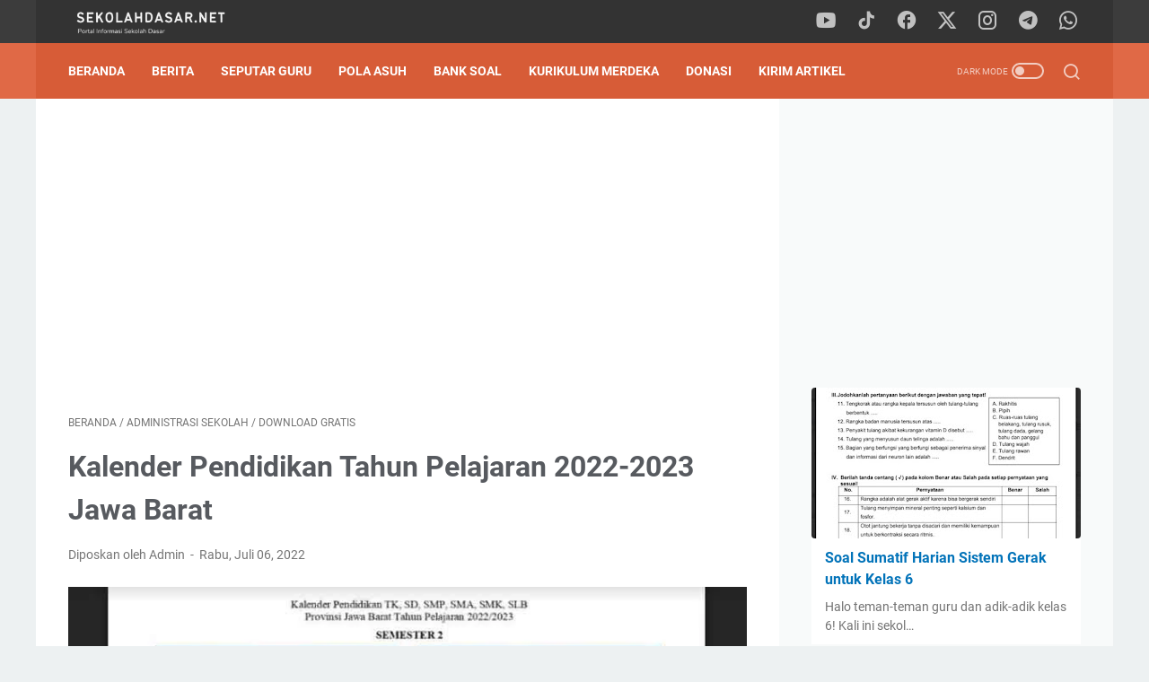

--- FILE ---
content_type: text/html; charset=utf-8
request_url: https://www.google.com/recaptcha/api2/aframe
body_size: 267
content:
<!DOCTYPE HTML><html><head><meta http-equiv="content-type" content="text/html; charset=UTF-8"></head><body><script nonce="_yyKkY0A5CqwacUAiDAJPA">/** Anti-fraud and anti-abuse applications only. See google.com/recaptcha */ try{var clients={'sodar':'https://pagead2.googlesyndication.com/pagead/sodar?'};window.addEventListener("message",function(a){try{if(a.source===window.parent){var b=JSON.parse(a.data);var c=clients[b['id']];if(c){var d=document.createElement('img');d.src=c+b['params']+'&rc='+(localStorage.getItem("rc::a")?sessionStorage.getItem("rc::b"):"");window.document.body.appendChild(d);sessionStorage.setItem("rc::e",parseInt(sessionStorage.getItem("rc::e")||0)+1);localStorage.setItem("rc::h",'1769730700813');}}}catch(b){}});window.parent.postMessage("_grecaptcha_ready", "*");}catch(b){}</script></body></html>

--- FILE ---
content_type: text/javascript; charset=UTF-8
request_url: https://www.sekolahdasar.net/feeds/posts/summary/-/Download%20Gratis?alt=json-in-script&callback=bacaJuga&max-results=5
body_size: 4219
content:
// API callback
bacaJuga({"version":"1.0","encoding":"UTF-8","feed":{"xmlns":"http://www.w3.org/2005/Atom","xmlns$openSearch":"http://a9.com/-/spec/opensearchrss/1.0/","xmlns$blogger":"http://schemas.google.com/blogger/2008","xmlns$georss":"http://www.georss.org/georss","xmlns$gd":"http://schemas.google.com/g/2005","xmlns$thr":"http://purl.org/syndication/thread/1.0","id":{"$t":"tag:blogger.com,1999:blog-4188541419570354131"},"updated":{"$t":"2026-01-28T10:40:25.653+07:00"},"category":[{"term":"Berita"},{"term":"Bank Soal"},{"term":"Guru SD"},{"term":"Parenting"},{"term":"Download Gratis"},{"term":"Kurikulum 2013"},{"term":"kelas 5"},{"term":"Tunjangan Guru"},{"term":"Regulasi"},{"term":"Honorer"},{"term":"Info CPNS"},{"term":"kelas 6"},{"term":"guru"},{"term":"Kelas 4"},{"term":"Tulisan Anda"},{"term":"Sertifikasi Guru"},{"term":"Administrasi Sekolah"},{"term":"Featured"},{"term":"Pedagogik"},{"term":"Berita Guru"},{"term":"Matematika SD"},{"term":"Uji Kompetensi"},{"term":"Dapodik"},{"term":"kelas 1"},{"term":"Ujian Sekolah"},{"term":"Kelas 3"},{"term":"Kelas 2"},{"term":"Muhadjir Effendy"},{"term":"Tutorial"},{"term":"Pendataan"},{"term":"Orang Tua dan Guru"},{"term":"Perkembangan Anak"},{"term":"Pembelajaran Kreatif"},{"term":"soal latihan PAI"},{"term":"kurikulum"},{"term":"Kurikulum Merdeka"},{"term":"Pendidikan"},{"term":"sertifikasi"},{"term":"Jadwal"},{"term":"PPG"},{"term":"RPP"},{"term":"Dana BOS"},{"term":"Memajukan Sekolah"},{"term":"PJOK"},{"term":"PLPG"},{"term":"UN SD"},{"term":"Penerimaan CPNS"},{"term":"Buku Ajar"},{"term":"Info Pendidikan"},{"term":"Bahasa Inggris"},{"term":"Full Day School"},{"term":"Operator Sekolah"},{"term":"Metode Pembelajaran"},{"term":"Anak Usia SD"},{"term":"Bahasa Jawa"},{"term":"IPA SD"},{"term":"PPPK"},{"term":"bahasa indonesia"},{"term":"Pengumuman"},{"term":"Model Pembelajaran"},{"term":"Pendidikan Karakter"},{"term":"Kisi-Kisi"},{"term":"VerVal NUPTK"},{"term":"artikel"},{"term":"USBN"},{"term":"Anies Baswedan"},{"term":"Sertifikasi 2013"},{"term":"KTSP"},{"term":"Mendikbud Nadiem"},{"term":"RPP TEMATIK"},{"term":"Ramadhan"},{"term":"UKG 2012"},{"term":"Kepala Sekolah"},{"term":"kecerdasan"},{"term":"OSN"},{"term":"anak"},{"term":"Media Pembelajaran"},{"term":"Kepegawaian"},{"term":"PGSD"},{"term":"RPP Berkarakter"},{"term":"RPP Tematik Kelas 1"},{"term":"Sertifikasi 2014"},{"term":"Video"},{"term":"IPS"},{"term":"Tematik SD"},{"term":"Hasil Belajar"},{"term":"Peristiwa"},{"term":"Pkn"},{"term":"Silabus Berkarakter"},{"term":"matematika"},{"term":"Inovasi Pendidikan"},{"term":"Penilaian Kinerja"},{"term":"soal evaluasi"},{"term":"Beasiswa"},{"term":"Aplikasi"},{"term":"Guru Pembelajar"},{"term":"PTK"},{"term":"Tutorial blog"},{"term":"UN"},{"term":"pengelolaan kelas"},{"term":"sekolah dasar"},{"term":"widgets"},{"term":"Kaldik 2020"},{"term":"PAUD"},{"term":"kooperatif"},{"term":"Model – Model Pengembangan Pembelajaran"},{"term":"Pancasila"},{"term":"Penilaian"},{"term":"RPP IPS Kelas V"},{"term":"Ujian Nasional"},{"term":"membaca"},{"term":"Anak Autis"},{"term":"BSE Kelas 1"},{"term":"Kumpulan Soal"},{"term":"PGRI"},{"term":"Program Semester"},{"term":"RPP IPS"},{"term":"Kalender Pendidikan 2020\/2021"},{"term":"Mata Pelajaran"},{"term":"PPKn"},{"term":"buku harian"},{"term":"kondisi belajar"},{"term":"Berita dari Blog SEKOLAH DASAR"},{"term":"Bimbingan di SD"},{"term":"HOTS"},{"term":"Komite Sekolah"},{"term":"Kontekstual"},{"term":"Literasi"},{"term":"MI"},{"term":"Modul Belajar"},{"term":"Tips-Trik"},{"term":"javasrcript"},{"term":"Kemenag"},{"term":"SBDP"},{"term":"islam"},{"term":"Nadiem Makarim"},{"term":"PAKEM"},{"term":"Pembelajaran"},{"term":"Pembelajaran Terpadu"},{"term":"Perencanaan Pembelajaran"},{"term":"Sosial Budaya"},{"term":"Tips blog"},{"term":"kelas 2 tema 7"},{"term":"kelas 2 tema 8"},{"term":"menulis"},{"term":"seo"},{"term":"IPAS"},{"term":"Juknis"},{"term":"Modul Ajar"},{"term":"Pembelajaran Kontekstual"},{"term":"Referensi"},{"term":"global warming"},{"term":"intelegensi"},{"term":"kelas 2 tema 6"},{"term":"kelas 5 tema 1"},{"term":"kelas 5 tema 2"},{"term":"kelas 6 tema 6"},{"term":"kelas 6 tema 7"},{"term":"Dakwah virtual"},{"term":"Inspirasi"},{"term":"Konseling"},{"term":"Matematika CTL"},{"term":"Penjaskes"},{"term":"Teori Belajar"},{"term":"VCT"},{"term":"blog"},{"term":"kelas 1 tema 2"},{"term":"kelas 3 tema 6"},{"term":"kelas 5 tema 6"},{"term":"kelas 5 tema 7"},{"term":"motivasi"},{"term":"AN"},{"term":"BSE Kelas 4"},{"term":"Diskusi"},{"term":"IT"},{"term":"NISN"},{"term":"Teknologi"},{"term":"cewek"},{"term":"curhat"},{"term":"feed"},{"term":"kelas 1 tema 1"},{"term":"kelas 1 tema 5"},{"term":"kelas 1 tema 6"},{"term":"kelas 2 tema 1"},{"term":"kelas 2 tema 2"},{"term":"kelas 3 tema 1"},{"term":"kelas 3 tema 2"},{"term":"kelas 5 tema 3"},{"term":"kelas 5 tema 4"},{"term":"kelas 5 tema 5"},{"term":"kelas 6 tema 1"},{"term":"kelas 6 tema 2"},{"term":"musik"},{"term":"B"},{"term":"Blog Walking"},{"term":"Cerpen"},{"term":"Daerah Terpencil"},{"term":"Kompasiana"},{"term":"Kurnia Septa"},{"term":"Model Pembelajan"},{"term":"P3K"},{"term":"Regional"},{"term":"aksesoris"},{"term":"artis"},{"term":"diet"},{"term":"e-learning"},{"term":"game"},{"term":"google"},{"term":"html"},{"term":"kampanye"},{"term":"karir"},{"term":"kata mutiara"},{"term":"kelas 1 tema 7"},{"term":"kelas 1 tema 8"},{"term":"kelas 5 tema 8"},{"term":"kelas 5 tema 9"},{"term":"kelas 6 tema 3"},{"term":"kelas 6 tema 5"},{"term":"metode"},{"term":"photo"},{"term":"statistik"},{"term":"sukses"},{"term":"template"},{"term":"vegetarian"}],"title":{"type":"text","$t":"SekolahDasar.Net"},"subtitle":{"type":"html","$t":"Portal Informasi Pendidikan Sekolah Dasar"},"link":[{"rel":"http://schemas.google.com/g/2005#feed","type":"application/atom+xml","href":"https:\/\/www.sekolahdasar.net\/feeds\/posts\/summary"},{"rel":"self","type":"application/atom+xml","href":"https:\/\/www.blogger.com\/feeds\/4188541419570354131\/posts\/summary\/-\/Download+Gratis?alt=json-in-script\u0026max-results=5"},{"rel":"alternate","type":"text/html","href":"https:\/\/www.sekolahdasar.net\/search\/label\/Download%20Gratis"},{"rel":"hub","href":"http://pubsubhubbub.appspot.com/"},{"rel":"next","type":"application/atom+xml","href":"https:\/\/www.blogger.com\/feeds\/4188541419570354131\/posts\/summary\/-\/Download+Gratis\/-\/Download+Gratis?alt=json-in-script\u0026start-index=6\u0026max-results=5"}],"author":[{"name":{"$t":"Unknown"},"email":{"$t":"noreply@blogger.com"},"gd$image":{"rel":"http://schemas.google.com/g/2005#thumbnail","width":"16","height":"16","src":"https:\/\/img1.blogblog.com\/img\/b16-rounded.gif"}}],"generator":{"version":"7.00","uri":"http://www.blogger.com","$t":"Blogger"},"openSearch$totalResults":{"$t":"418"},"openSearch$startIndex":{"$t":"1"},"openSearch$itemsPerPage":{"$t":"5"},"entry":[{"id":{"$t":"tag:blogger.com,1999:blog-4188541419570354131.post-6459325093545700731"},"published":{"$t":"2024-08-01T07:00:00.001+07:00"},"updated":{"$t":"2024-08-01T07:00:00.114+07:00"},"category":[{"scheme":"http://www.blogger.com/atom/ns#","term":"Download Gratis"},{"scheme":"http://www.blogger.com/atom/ns#","term":"kelas 6"},{"scheme":"http://www.blogger.com/atom/ns#","term":"Kurikulum Merdeka"}],"title":{"type":"text","$t":"Program Tahunan Kelas 6 Mapel Bahasa Indonesia Kurikulum Merdeka"},"summary":{"type":"text","$t":"Kurikulum Merdeka di kelas 6 memiliki beberapa ciri khas dan penekanan yang berbeda dari kurikulum sebelumnya. Guru memiliki keleluasaan dalam memilih materi dan metode pembelajaran yang sesuai dengan karakteristik siswa dan konteks pembelajaran. Guru juga memiliki ruang yang lebih luas untuk mengembangkan metode pembelajaran yang efektif.Dalam Kurikulum Merdeka masih ada istilah Prota yang "},"link":[{"rel":"edit","type":"application/atom+xml","href":"https:\/\/www.blogger.com\/feeds\/4188541419570354131\/posts\/default\/6459325093545700731"},{"rel":"self","type":"application/atom+xml","href":"https:\/\/www.blogger.com\/feeds\/4188541419570354131\/posts\/default\/6459325093545700731"},{"rel":"alternate","type":"text/html","href":"https:\/\/www.sekolahdasar.net\/2024\/08\/program-tahunan-kelas-6-mapel-bahasa.html","title":"Program Tahunan Kelas 6 Mapel Bahasa Indonesia Kurikulum Merdeka"}],"author":[{"name":{"$t":"Unknown"},"email":{"$t":"noreply@blogger.com"},"gd$image":{"rel":"http://schemas.google.com/g/2005#thumbnail","width":"16","height":"16","src":"https:\/\/img1.blogblog.com\/img\/b16-rounded.gif"}}],"media$thumbnail":{"xmlns$media":"http://search.yahoo.com/mrss/","url":"https:\/\/blogger.googleusercontent.com\/img\/b\/R29vZ2xl\/AVvXsEgO8oHE46hT9UT0D73s4f6KrvG0gtGBhonf6EuAlDSoNIcbLg7YfFdXo7Vn8h_5dG8VDmzXcWz1UV4dg9fNDrWq231-5MfCOqYJO_73I3UrzVCjYF5NXLprKyVjMqoE8FNyCUTU6e0KlpCv-2okcppLrbNqyjwIjHAqwMWWLU_fN6AV086LOptBPoENxfU\/s72-w640-h366-c\/prota%20kelas%206.JPG","height":"72","width":"72"}},{"id":{"$t":"tag:blogger.com,1999:blog-4188541419570354131.post-3073398578422637940"},"published":{"$t":"2023-07-26T14:37:00.000+07:00"},"updated":{"$t":"2023-07-26T14:37:55.720+07:00"},"category":[{"scheme":"http://www.blogger.com/atom/ns#","term":"Download Gratis"},{"scheme":"http://www.blogger.com/atom/ns#","term":"kelas 5"}],"title":{"type":"text","$t":"Download ATP Kelas 5 Kurikulum Merdeka Semua Mapel"},"summary":{"type":"text","$t":"Guru kelas 5 harus memiliki perangkat ajar Implementasi Kurikulum Merdeka (Kurmer) yaitu berupa Alur Tujuan Pembelajaran atau ATP. Alur Tujuan Pembelajaran pada Kurikulum Merdeka sama seperti Silabus yang ada pada Kurikulum 2013 (k-13). Guru kelas 5 bisa menyusun alur pembelajaran masing-masing terdiri dari rangkaian tujuan pembelajaran yang disusun secara kronologis berdasarkan urutan "},"link":[{"rel":"edit","type":"application/atom+xml","href":"https:\/\/www.blogger.com\/feeds\/4188541419570354131\/posts\/default\/3073398578422637940"},{"rel":"self","type":"application/atom+xml","href":"https:\/\/www.blogger.com\/feeds\/4188541419570354131\/posts\/default\/3073398578422637940"},{"rel":"alternate","type":"text/html","href":"https:\/\/www.sekolahdasar.net\/2023\/07\/download-atp-kelas-5-kurikulum-merdeka.html","title":"Download ATP Kelas 5 Kurikulum Merdeka Semua Mapel"}],"author":[{"name":{"$t":"Unknown"},"email":{"$t":"noreply@blogger.com"},"gd$image":{"rel":"http://schemas.google.com/g/2005#thumbnail","width":"16","height":"16","src":"https:\/\/img1.blogblog.com\/img\/b16-rounded.gif"}}],"media$thumbnail":{"xmlns$media":"http://search.yahoo.com/mrss/","url":"https:\/\/blogger.googleusercontent.com\/img\/b\/R29vZ2xl\/AVvXsEg0_sVw6YjdZKn6xvp9CvigwT8RLnAbOmugcWFMqzlsh4LQhqWIoA8s53wul-q8Z7f10k2VpRg-souVjndnNchTVPj3BBSPUzUO9JWDfjrUCKRpxsLZomGeRV6fPBi1Dz0P0mhUSl2NxjUE0N-eUxb6rvxR2Spqe6fA8jWOXxL99Jxu8WENSYUP08Gefw4\/s72-c\/atp.jpg","height":"72","width":"72"}},{"id":{"$t":"tag:blogger.com,1999:blog-4188541419570354131.post-5423156393950425864"},"published":{"$t":"2023-07-24T15:59:00.001+07:00"},"updated":{"$t":"2023-07-24T15:59:27.563+07:00"},"category":[{"scheme":"http://www.blogger.com/atom/ns#","term":"Download Gratis"},{"scheme":"http://www.blogger.com/atom/ns#","term":"kelas 6"}],"title":{"type":"text","$t":"Jurnal Mengajar Kelas 6 Semester 1 Tahun Pelajaran 2023\/2024"},"summary":{"type":"text","$t":"Menulis jurnal mengajar adalah kegiatan yang bermanfaat bagi guru SD dan memiliki beberapa tujuan yang penting. Jurnal mengajar dapat menjadi bukti konkret dari pengalaman mengajar dan pengembangan profesional seorang guru. Hal ini dapat berguna dalam proses evaluasi kinerja guru atau dalam mendemonstrasikan kompetensi dan dedikasi mereka.Menulis jurnal mengajar memungkinkan guru untuk "},"link":[{"rel":"edit","type":"application/atom+xml","href":"https:\/\/www.blogger.com\/feeds\/4188541419570354131\/posts\/default\/5423156393950425864"},{"rel":"self","type":"application/atom+xml","href":"https:\/\/www.blogger.com\/feeds\/4188541419570354131\/posts\/default\/5423156393950425864"},{"rel":"alternate","type":"text/html","href":"https:\/\/www.sekolahdasar.net\/2023\/07\/jurnal-mengajar-kelas-6-semester-1.html","title":"Jurnal Mengajar Kelas 6 Semester 1 Tahun Pelajaran 2023\/2024"}],"author":[{"name":{"$t":"Unknown"},"email":{"$t":"noreply@blogger.com"},"gd$image":{"rel":"http://schemas.google.com/g/2005#thumbnail","width":"16","height":"16","src":"https:\/\/img1.blogblog.com\/img\/b16-rounded.gif"}}],"media$thumbnail":{"xmlns$media":"http://search.yahoo.com/mrss/","url":"https:\/\/blogger.googleusercontent.com\/img\/b\/R29vZ2xl\/AVvXsEjLBHJ26_52BUK53kV6jkpie5atIzVUcklmXZ0Con3y_CThPbnRXbOlmRHuAuIDBkBfurEg9igaqrGuNrVO2Ty9XB-ar9ei_vNyMiMUjYB9nMpXLbYYLLQodbQ7Ix3O-aP5mh4MLWMcIBDHgFlGCTk4Z6afEMqtV3TAFxN6a9UGH8tAYpc_pljnHG-qvjY\/s72-c\/Jurnal%20Mengajar%20Kelas%206%20Semester%201%20Tahun%20Pelajaran%202023-2024.jpg","height":"72","width":"72"}},{"id":{"$t":"tag:blogger.com,1999:blog-4188541419570354131.post-374541478429925322"},"published":{"$t":"2023-07-19T19:09:00.002+07:00"},"updated":{"$t":"2023-07-19T19:09:47.672+07:00"},"category":[{"scheme":"http://www.blogger.com/atom/ns#","term":"Download Gratis"}],"title":{"type":"text","$t":"Prota dan Promes Kelas 5 SD Kurikulum Merdeka"},"summary":{"type":"text","$t":"Program Semester (promes) Kurikulum Merdeka berbeda dengan kurikulum sebelumnya.\u0026nbsp;Kurikulum Merdeka\u0026nbsp;memberikan kebebasan kepada siswa untuk memilih dan merancang kurikulum mereka sendiri, sesuai dengan minat, bakat, dan tujuan belajar masing-masing. Konsep ini bertujuan untuk meningkatkan keterlibatan siswa dalam pembelajaran, mengembangkan kreativitas dan inisiatif peserta didik.Pada "},"link":[{"rel":"edit","type":"application/atom+xml","href":"https:\/\/www.blogger.com\/feeds\/4188541419570354131\/posts\/default\/374541478429925322"},{"rel":"self","type":"application/atom+xml","href":"https:\/\/www.blogger.com\/feeds\/4188541419570354131\/posts\/default\/374541478429925322"},{"rel":"alternate","type":"text/html","href":"https:\/\/www.sekolahdasar.net\/2023\/07\/prota-dan-promes-kelas-5-sd-kurikulum.html","title":"Prota dan Promes Kelas 5 SD Kurikulum Merdeka"}],"author":[{"name":{"$t":"Unknown"},"email":{"$t":"noreply@blogger.com"},"gd$image":{"rel":"http://schemas.google.com/g/2005#thumbnail","width":"16","height":"16","src":"https:\/\/img1.blogblog.com\/img\/b16-rounded.gif"}}],"media$thumbnail":{"xmlns$media":"http://search.yahoo.com/mrss/","url":"https:\/\/blogger.googleusercontent.com\/img\/b\/R29vZ2xl\/AVvXsEhnxlJGQw7IXsSXxe36CXyu5KJYDIsAx0JIbVX3630MsCxZKmQthmNuM-dHqVzNi_NBvFs0SaJ3r5p73jEHyOTFJ9SfchyIbj7I3SagULMw8JIcu4jcBgg-QDO4fFXw42ciP6P5g_PLSb60v3G6KRb8qFcuKgP4t1xmXyISBKUKq96zLIMx6S4TTRFKYpY\/s72-c\/promes-kelas-5.jpg","height":"72","width":"72"}},{"id":{"$t":"tag:blogger.com,1999:blog-4188541419570354131.post-8638885940316949787"},"published":{"$t":"2023-07-12T15:57:00.001+07:00"},"updated":{"$t":"2023-07-12T15:57:09.329+07:00"},"category":[{"scheme":"http://www.blogger.com/atom/ns#","term":"Download Gratis"}],"title":{"type":"text","$t":"Kalender Pendidikan Tahun Pelajaran 2023\/2024 Jawa Tengah"},"summary":{"type":"text","$t":"Dinas Pendidikan Provinsi Jawa Timur telah menerbitakan Peraturan Kepala Dinas Pendidikan dan Kebudayaan Kalender tentang Pedoman Penyusunan Kalender Pendidikan Tahun Ajaran 2023\/2024. Kalender Pendidikan resmi Provinsi Jawa Tengah (Jateng) tahun pelajaran 2023\/2024 dalam format PDF sudah bisa didownload.Awal Tahun ajaran baru 2023\/2024 di setiap daerah berbeda-beda, tergantung kebijakan "},"link":[{"rel":"edit","type":"application/atom+xml","href":"https:\/\/www.blogger.com\/feeds\/4188541419570354131\/posts\/default\/8638885940316949787"},{"rel":"self","type":"application/atom+xml","href":"https:\/\/www.blogger.com\/feeds\/4188541419570354131\/posts\/default\/8638885940316949787"},{"rel":"alternate","type":"text/html","href":"https:\/\/www.sekolahdasar.net\/2023\/07\/kalender-pendidikan-tahun-pelajaran-2023-2024-jateng.html","title":"Kalender Pendidikan Tahun Pelajaran 2023\/2024 Jawa Tengah"}],"author":[{"name":{"$t":"Unknown"},"email":{"$t":"noreply@blogger.com"},"gd$image":{"rel":"http://schemas.google.com/g/2005#thumbnail","width":"16","height":"16","src":"https:\/\/img1.blogblog.com\/img\/b16-rounded.gif"}}],"media$thumbnail":{"xmlns$media":"http://search.yahoo.com/mrss/","url":"https:\/\/blogger.googleusercontent.com\/img\/b\/R29vZ2xl\/AVvXsEhLLGbmJCRzjmt4UUx2WoQF_yrg4kpy7vyJmoWZ05dtFRgIuOz_gNr3L3IVVECKLddbZIpIGc_GMo0CCKlZDEqxxg7FYb7-j7m9NAmNBdFILKT2Jb4wAJGcWK6PMJ-i9RY2OpEoVJodtvsdgUaaFOsn1z7jbdnfx7W4gh4yE-30crfkCFxg_N2SvylloMU\/s72-c\/kaldik-jateng.jpg","height":"72","width":"72"}}]}});

--- FILE ---
content_type: text/javascript; charset=UTF-8
request_url: https://www.sekolahdasar.net/feeds/posts/summary/-/Administrasi%20Sekolah?alt=json-in-script&callback=bacaJuga&max-results=5
body_size: 4515
content:
// API callback
bacaJuga({"version":"1.0","encoding":"UTF-8","feed":{"xmlns":"http://www.w3.org/2005/Atom","xmlns$openSearch":"http://a9.com/-/spec/opensearchrss/1.0/","xmlns$blogger":"http://schemas.google.com/blogger/2008","xmlns$georss":"http://www.georss.org/georss","xmlns$gd":"http://schemas.google.com/g/2005","xmlns$thr":"http://purl.org/syndication/thread/1.0","id":{"$t":"tag:blogger.com,1999:blog-4188541419570354131"},"updated":{"$t":"2026-01-28T10:40:25.653+07:00"},"category":[{"term":"Berita"},{"term":"Bank Soal"},{"term":"Guru SD"},{"term":"Parenting"},{"term":"Download Gratis"},{"term":"Kurikulum 2013"},{"term":"kelas 5"},{"term":"Tunjangan Guru"},{"term":"Regulasi"},{"term":"Honorer"},{"term":"Info CPNS"},{"term":"kelas 6"},{"term":"guru"},{"term":"Kelas 4"},{"term":"Tulisan Anda"},{"term":"Sertifikasi Guru"},{"term":"Administrasi Sekolah"},{"term":"Featured"},{"term":"Pedagogik"},{"term":"Berita Guru"},{"term":"Matematika SD"},{"term":"Uji Kompetensi"},{"term":"Dapodik"},{"term":"kelas 1"},{"term":"Ujian Sekolah"},{"term":"Kelas 3"},{"term":"Kelas 2"},{"term":"Muhadjir Effendy"},{"term":"Tutorial"},{"term":"Pendataan"},{"term":"Orang Tua dan Guru"},{"term":"Perkembangan Anak"},{"term":"Pembelajaran Kreatif"},{"term":"soal latihan PAI"},{"term":"kurikulum"},{"term":"Kurikulum Merdeka"},{"term":"Pendidikan"},{"term":"sertifikasi"},{"term":"Jadwal"},{"term":"PPG"},{"term":"RPP"},{"term":"Dana BOS"},{"term":"Memajukan Sekolah"},{"term":"PJOK"},{"term":"PLPG"},{"term":"UN SD"},{"term":"Penerimaan CPNS"},{"term":"Buku Ajar"},{"term":"Info Pendidikan"},{"term":"Bahasa Inggris"},{"term":"Full Day School"},{"term":"Operator Sekolah"},{"term":"Metode Pembelajaran"},{"term":"Anak Usia SD"},{"term":"Bahasa Jawa"},{"term":"IPA SD"},{"term":"PPPK"},{"term":"bahasa indonesia"},{"term":"Pengumuman"},{"term":"Model Pembelajaran"},{"term":"Pendidikan Karakter"},{"term":"Kisi-Kisi"},{"term":"VerVal NUPTK"},{"term":"artikel"},{"term":"USBN"},{"term":"Anies Baswedan"},{"term":"Sertifikasi 2013"},{"term":"KTSP"},{"term":"Mendikbud Nadiem"},{"term":"RPP TEMATIK"},{"term":"Ramadhan"},{"term":"UKG 2012"},{"term":"Kepala Sekolah"},{"term":"kecerdasan"},{"term":"OSN"},{"term":"anak"},{"term":"Media Pembelajaran"},{"term":"Kepegawaian"},{"term":"PGSD"},{"term":"RPP Berkarakter"},{"term":"RPP Tematik Kelas 1"},{"term":"Sertifikasi 2014"},{"term":"Video"},{"term":"IPS"},{"term":"Tematik SD"},{"term":"Hasil Belajar"},{"term":"Peristiwa"},{"term":"Pkn"},{"term":"Silabus Berkarakter"},{"term":"matematika"},{"term":"Inovasi Pendidikan"},{"term":"Penilaian Kinerja"},{"term":"soal evaluasi"},{"term":"Beasiswa"},{"term":"Aplikasi"},{"term":"Guru Pembelajar"},{"term":"PTK"},{"term":"Tutorial blog"},{"term":"UN"},{"term":"pengelolaan kelas"},{"term":"sekolah dasar"},{"term":"widgets"},{"term":"Kaldik 2020"},{"term":"PAUD"},{"term":"kooperatif"},{"term":"Model – Model Pengembangan Pembelajaran"},{"term":"Pancasila"},{"term":"Penilaian"},{"term":"RPP IPS Kelas V"},{"term":"Ujian Nasional"},{"term":"membaca"},{"term":"Anak Autis"},{"term":"BSE Kelas 1"},{"term":"Kumpulan Soal"},{"term":"PGRI"},{"term":"Program Semester"},{"term":"RPP IPS"},{"term":"Kalender Pendidikan 2020\/2021"},{"term":"Mata Pelajaran"},{"term":"PPKn"},{"term":"buku harian"},{"term":"kondisi belajar"},{"term":"Berita dari Blog SEKOLAH DASAR"},{"term":"Bimbingan di SD"},{"term":"HOTS"},{"term":"Komite Sekolah"},{"term":"Kontekstual"},{"term":"Literasi"},{"term":"MI"},{"term":"Modul Belajar"},{"term":"Tips-Trik"},{"term":"javasrcript"},{"term":"Kemenag"},{"term":"SBDP"},{"term":"islam"},{"term":"Nadiem Makarim"},{"term":"PAKEM"},{"term":"Pembelajaran"},{"term":"Pembelajaran Terpadu"},{"term":"Perencanaan Pembelajaran"},{"term":"Sosial Budaya"},{"term":"Tips blog"},{"term":"kelas 2 tema 7"},{"term":"kelas 2 tema 8"},{"term":"menulis"},{"term":"seo"},{"term":"IPAS"},{"term":"Juknis"},{"term":"Modul Ajar"},{"term":"Pembelajaran Kontekstual"},{"term":"Referensi"},{"term":"global warming"},{"term":"intelegensi"},{"term":"kelas 2 tema 6"},{"term":"kelas 5 tema 1"},{"term":"kelas 5 tema 2"},{"term":"kelas 6 tema 6"},{"term":"kelas 6 tema 7"},{"term":"Dakwah virtual"},{"term":"Inspirasi"},{"term":"Konseling"},{"term":"Matematika CTL"},{"term":"Penjaskes"},{"term":"Teori Belajar"},{"term":"VCT"},{"term":"blog"},{"term":"kelas 1 tema 2"},{"term":"kelas 3 tema 6"},{"term":"kelas 5 tema 6"},{"term":"kelas 5 tema 7"},{"term":"motivasi"},{"term":"AN"},{"term":"BSE Kelas 4"},{"term":"Diskusi"},{"term":"IT"},{"term":"NISN"},{"term":"Teknologi"},{"term":"cewek"},{"term":"curhat"},{"term":"feed"},{"term":"kelas 1 tema 1"},{"term":"kelas 1 tema 5"},{"term":"kelas 1 tema 6"},{"term":"kelas 2 tema 1"},{"term":"kelas 2 tema 2"},{"term":"kelas 3 tema 1"},{"term":"kelas 3 tema 2"},{"term":"kelas 5 tema 3"},{"term":"kelas 5 tema 4"},{"term":"kelas 5 tema 5"},{"term":"kelas 6 tema 1"},{"term":"kelas 6 tema 2"},{"term":"musik"},{"term":"B"},{"term":"Blog Walking"},{"term":"Cerpen"},{"term":"Daerah Terpencil"},{"term":"Kompasiana"},{"term":"Kurnia Septa"},{"term":"Model Pembelajan"},{"term":"P3K"},{"term":"Regional"},{"term":"aksesoris"},{"term":"artis"},{"term":"diet"},{"term":"e-learning"},{"term":"game"},{"term":"google"},{"term":"html"},{"term":"kampanye"},{"term":"karir"},{"term":"kata mutiara"},{"term":"kelas 1 tema 7"},{"term":"kelas 1 tema 8"},{"term":"kelas 5 tema 8"},{"term":"kelas 5 tema 9"},{"term":"kelas 6 tema 3"},{"term":"kelas 6 tema 5"},{"term":"metode"},{"term":"photo"},{"term":"statistik"},{"term":"sukses"},{"term":"template"},{"term":"vegetarian"}],"title":{"type":"text","$t":"SekolahDasar.Net"},"subtitle":{"type":"html","$t":"Portal Informasi Pendidikan Sekolah Dasar"},"link":[{"rel":"http://schemas.google.com/g/2005#feed","type":"application/atom+xml","href":"https:\/\/www.sekolahdasar.net\/feeds\/posts\/summary"},{"rel":"self","type":"application/atom+xml","href":"https:\/\/www.blogger.com\/feeds\/4188541419570354131\/posts\/summary\/-\/Administrasi+Sekolah?alt=json-in-script\u0026max-results=5"},{"rel":"alternate","type":"text/html","href":"https:\/\/www.sekolahdasar.net\/search\/label\/Administrasi%20Sekolah"},{"rel":"hub","href":"http://pubsubhubbub.appspot.com/"},{"rel":"next","type":"application/atom+xml","href":"https:\/\/www.blogger.com\/feeds\/4188541419570354131\/posts\/summary\/-\/Administrasi+Sekolah\/-\/Administrasi+Sekolah?alt=json-in-script\u0026start-index=6\u0026max-results=5"}],"author":[{"name":{"$t":"Unknown"},"email":{"$t":"noreply@blogger.com"},"gd$image":{"rel":"http://schemas.google.com/g/2005#thumbnail","width":"16","height":"16","src":"https:\/\/img1.blogblog.com\/img\/b16-rounded.gif"}}],"generator":{"version":"7.00","uri":"http://www.blogger.com","$t":"Blogger"},"openSearch$totalResults":{"$t":"147"},"openSearch$startIndex":{"$t":"1"},"openSearch$itemsPerPage":{"$t":"5"},"entry":[{"id":{"$t":"tag:blogger.com,1999:blog-4188541419570354131.post-6502466559883511066"},"published":{"$t":"2025-04-20T08:58:00.004+07:00"},"updated":{"$t":"2025-04-20T08:58:43.640+07:00"},"category":[{"scheme":"http://www.blogger.com/atom/ns#","term":"Administrasi Sekolah"},{"scheme":"http://www.blogger.com/atom/ns#","term":"Guru SD"}],"title":{"type":"text","$t":"Download Pedoman Pengelolaan Ijazah Jenjang SD Tahun 2025"},"summary":{"type":"text","$t":"\nMenjelang akhir tahun pelajaran, salah satu tugas penting yang mulai jadi perhatian di sekolah adalah pengelolaan ijazah. Khususnya untuk jenjang Sekolah Dasar (SD), pengelolaan ijazah bukan sekadar urusan administrasi belaka, tapi juga bagian dari dokumentasi resmi perjalanan belajar siswa. Tahun 2025 ini, Kemendikdasmen kembali merilis pedoman terbaru tentang pengelolaan ijazah SD yang wajib "},"link":[{"rel":"edit","type":"application/atom+xml","href":"https:\/\/www.blogger.com\/feeds\/4188541419570354131\/posts\/default\/6502466559883511066"},{"rel":"self","type":"application/atom+xml","href":"https:\/\/www.blogger.com\/feeds\/4188541419570354131\/posts\/default\/6502466559883511066"},{"rel":"alternate","type":"text/html","href":"https:\/\/www.sekolahdasar.net\/2025\/04\/download-pedoman-pengelolaan-ijazah.html","title":"Download Pedoman Pengelolaan Ijazah Jenjang SD Tahun 2025"}],"author":[{"name":{"$t":"Unknown"},"email":{"$t":"noreply@blogger.com"},"gd$image":{"rel":"http://schemas.google.com/g/2005#thumbnail","width":"16","height":"16","src":"https:\/\/img1.blogblog.com\/img\/b16-rounded.gif"}}],"media$thumbnail":{"xmlns$media":"http://search.yahoo.com/mrss/","url":"https:\/\/blogger.googleusercontent.com\/img\/b\/R29vZ2xl\/AVvXsEikgGQEnYn6QMGNat0n9BthaHTt1rnX_13OWeBK0DJaYVOh7B39rXENVZ5w39P3bx0EaOCX9BECEE2e0SRWuDT09KErcs1cpzCvoOkLlud5T3hvIgYwo3ob8STMBFmf8w5iq5eAFQwMmHzBfJV6bVpvo1QBLz2B7pBPhlSgSjPisaStelfWtvTfgNjEK9o\/s72-c\/1000105170.png","height":"72","width":"72"}},{"id":{"$t":"tag:blogger.com,1999:blog-4188541419570354131.post-245444046842692644"},"published":{"$t":"2025-04-10T11:29:00.007+07:00"},"updated":{"$t":"2025-04-10T11:29:59.010+07:00"},"category":[{"scheme":"http://www.blogger.com/atom/ns#","term":"Administrasi Sekolah"}],"title":{"type":"text","$t":"Contoh Format Data Induk Siswa SD (Lengkap dan Bisa Diedit)"},"summary":{"type":"text","$t":"Halo, Bapak\/Ibu Guru! 👋Sudah siap menghadapi semester baru? Salah satu hal penting yang sering jadi “senjata utama” guru, terutama wali kelas, adalah data induk siswa. Ini bukan sekadar daftar nama, lho—tapi juga fondasi penting dalam pengelolaan administrasi sekolah.Di artikel ini, sekolahdasar.net akan membagikan contoh format data induk siswa SD yang bisa langsung diunduh dan diedit sesuai "},"link":[{"rel":"edit","type":"application/atom+xml","href":"https:\/\/www.blogger.com\/feeds\/4188541419570354131\/posts\/default\/245444046842692644"},{"rel":"self","type":"application/atom+xml","href":"https:\/\/www.blogger.com\/feeds\/4188541419570354131\/posts\/default\/245444046842692644"},{"rel":"alternate","type":"text/html","href":"https:\/\/www.sekolahdasar.net\/2025\/04\/contoh-format-data-induk-siswa-sd.html","title":"Contoh Format Data Induk Siswa SD (Lengkap dan Bisa Diedit)"}],"author":[{"name":{"$t":"Unknown"},"email":{"$t":"noreply@blogger.com"},"gd$image":{"rel":"http://schemas.google.com/g/2005#thumbnail","width":"16","height":"16","src":"https:\/\/img1.blogblog.com\/img\/b16-rounded.gif"}}],"media$thumbnail":{"xmlns$media":"http://search.yahoo.com/mrss/","url":"https:\/\/blogger.googleusercontent.com\/img\/b\/R29vZ2xl\/AVvXsEh2bQKs_57X6VQmq5I6JI8WkfHSJzYQnijJqWd9PyLnqcwLPJ2dUFSNQbVnqMG7ZI5YF7rzMpzBacsDIamVIxwO0fCKXBqDD34JNuOOE93BXvfBPzgT5XoBTDSfaIrEf7XXE1zsAmVmdP6W-UiA8pXbaGl-VR6CQ5KPnFtu0yaJXKLECEBAXnX-sBSjNF8\/s72-c\/buku%20induk.JPG","height":"72","width":"72"}},{"id":{"$t":"tag:blogger.com,1999:blog-4188541419570354131.post-8995574644544306147"},"published":{"$t":"2025-04-10T10:29:00.001+07:00"},"updated":{"$t":"2025-04-10T10:29:40.802+07:00"},"category":[{"scheme":"http://www.blogger.com/atom/ns#","term":"Administrasi Sekolah"}],"title":{"type":"text","$t":"Contoh Format SK Pembina Ekstrakurikuler SD (Bisa Diunduh Format Word)"},"summary":{"type":"text","$t":"Ekstrakurikuler di sekolah dasar nggak cuma jadi pelengkap, tapi juga bagian penting dari pengembangan minat dan bakat siswa. Mulai dari pramuka, seni tari, olahraga, sampai ekstrakurikuler literasi, semuanya punya peran besar dalam membentuk karakter anak sejak dini.Nah, biar kegiatan ekstrakurikuler ini berjalan tertib dan terorganisir, sekolah biasanya menetapkan SK (Surat Keputusan) Pembina "},"link":[{"rel":"edit","type":"application/atom+xml","href":"https:\/\/www.blogger.com\/feeds\/4188541419570354131\/posts\/default\/8995574644544306147"},{"rel":"self","type":"application/atom+xml","href":"https:\/\/www.blogger.com\/feeds\/4188541419570354131\/posts\/default\/8995574644544306147"},{"rel":"alternate","type":"text/html","href":"https:\/\/www.sekolahdasar.net\/2025\/04\/contoh-format-sk-pembina-eskul.html","title":"Contoh Format SK Pembina Ekstrakurikuler SD (Bisa Diunduh Format Word)"}],"author":[{"name":{"$t":"Unknown"},"email":{"$t":"noreply@blogger.com"},"gd$image":{"rel":"http://schemas.google.com/g/2005#thumbnail","width":"16","height":"16","src":"https:\/\/img1.blogblog.com\/img\/b16-rounded.gif"}}],"media$thumbnail":{"xmlns$media":"http://search.yahoo.com/mrss/","url":"https:\/\/blogger.googleusercontent.com\/img\/b\/R29vZ2xl\/AVvXsEgb-FAAC7sLf9i4cK7H0s1eY6hRAncyw2P2X7yKoxhHj9DKNXQmZIpraooyQg9sL0INf1880mGAfkCSbC-iAtiEnf1LAS8s_VfG2LQuV-1DXFEXNSZ7ad0YS6HzWRNm28KXL8eyUndgvWJNM0r3D8lWZBfMKBQgJGTvlsu04UPL6EFITl-8xbZhqVGQeI8\/s72-c\/sk%20eskul.JPG","height":"72","width":"72"}},{"id":{"$t":"tag:blogger.com,1999:blog-4188541419570354131.post-3963667060840617033"},"published":{"$t":"2025-04-08T16:00:00.038+07:00"},"updated":{"$t":"2025-04-08T16:23:42.858+07:00"},"category":[{"scheme":"http://www.blogger.com/atom/ns#","term":"Administrasi Sekolah"},{"scheme":"http://www.blogger.com/atom/ns#","term":"Operator Sekolah"}],"title":{"type":"text","$t":"Formulir Pendaftaran SPMB SD Tahun Pelajaran 2025\/2026"},"summary":{"type":"text","$t":"Tahun ajaran baru sebentar lagi dimulai!Buat kamu orang tua atau wali murid yang sedang bersiap mendaftarkan putra-putrinya ke Sekolah Dasar, pasti lagi cari-cari info soal pendaftaran, kan?Nah, sekarang pendaftaran siswa baru resmi dikenal dengan istilah SPMB (Sistem Penerimaan Murid Baru), yang sebelumnya kita kenal dengan PPDB. Nama boleh berubah, tapi esensinya tetap sama: proses penerimaan "},"link":[{"rel":"edit","type":"application/atom+xml","href":"https:\/\/www.blogger.com\/feeds\/4188541419570354131\/posts\/default\/3963667060840617033"},{"rel":"self","type":"application/atom+xml","href":"https:\/\/www.blogger.com\/feeds\/4188541419570354131\/posts\/default\/3963667060840617033"},{"rel":"alternate","type":"text/html","href":"https:\/\/www.sekolahdasar.net\/2025\/04\/formulir-pendaftaran-spmb-sd-tahun.html","title":"Formulir Pendaftaran SPMB SD Tahun Pelajaran 2025\/2026"}],"author":[{"name":{"$t":"Unknown"},"email":{"$t":"noreply@blogger.com"},"gd$image":{"rel":"http://schemas.google.com/g/2005#thumbnail","width":"16","height":"16","src":"https:\/\/img1.blogblog.com\/img\/b16-rounded.gif"}}],"media$thumbnail":{"xmlns$media":"http://search.yahoo.com/mrss/","url":"https:\/\/blogger.googleusercontent.com\/img\/b\/R29vZ2xl\/AVvXsEh-6HZ0Gppe59FaJfewHDfNfWq2xqkh8ida2Z1gYMX7DjAUQS19Hj5edeMhHtIG_G4oCh25DXUWHU24riyPjzxytLfzMmCzrw40jtZVoCmQ4Tk4FbfhSHOfXvDny7S8KHMgyAwMaCTRjrdlRXfYIb-NQDCbyVB04dl7kUU7yT7uH4dUICmz0PtkTMSplus\/s72-c\/1000103316.jpg","height":"72","width":"72"}},{"id":{"$t":"tag:blogger.com,1999:blog-4188541419570354131.post-560987286095367888"},"published":{"$t":"2025-03-29T19:55:00.002+07:00"},"updated":{"$t":"2025-03-30T09:31:24.387+07:00"},"category":[{"scheme":"http://www.blogger.com/atom/ns#","term":"Administrasi Sekolah"}],"title":{"type":"text","$t":"Contoh SK Panitia SPMB (Sistem Penerimaan Murid Baru) SD Tahun 2025\/2026"},"summary":{"type":"text","$t":"Penerimaan siswa baru adalah momen penting dalam setiap tahun ajaran di sekolah dasar. Untuk memastikan prosesnya berjalan lancar dan transparan, diperlukan kepanitiaan yang bertanggung jawab dalam mengelola seluruh rangkaian kegiatan penerimaan. Oleh karena itu, diperlukan Surat Keputusan (SK) untuk membentuk panitia yang akan menjalankan tugasnya sesuai dengan aturan yang berlaku.Dalam artikel "},"link":[{"rel":"edit","type":"application/atom+xml","href":"https:\/\/www.blogger.com\/feeds\/4188541419570354131\/posts\/default\/560987286095367888"},{"rel":"self","type":"application/atom+xml","href":"https:\/\/www.blogger.com\/feeds\/4188541419570354131\/posts\/default\/560987286095367888"},{"rel":"alternate","type":"text/html","href":"https:\/\/www.sekolahdasar.net\/2025\/03\/contoh-sk-panitia-spmb-sistem.html","title":"Contoh SK Panitia SPMB (Sistem Penerimaan Murid Baru) SD Tahun 2025\/2026"}],"author":[{"name":{"$t":"Unknown"},"email":{"$t":"noreply@blogger.com"},"gd$image":{"rel":"http://schemas.google.com/g/2005#thumbnail","width":"16","height":"16","src":"https:\/\/img1.blogblog.com\/img\/b16-rounded.gif"}}],"media$thumbnail":{"xmlns$media":"http://search.yahoo.com/mrss/","url":"https:\/\/blogger.googleusercontent.com\/img\/b\/R29vZ2xl\/AVvXsEhoMt1qBHoyV0UatlH8ntAJNR6FVrnJXJ8s39SeaBGOSs3P2IWMCJzwvluX5VD45TEV4cEpHWuqHjHi18JrPq47lR8FElDwcJiBMn8fuJZXyhMpsSp_Gcalp7T2SdF-ZgECl7g9toMpwk6YGRG4YSBGxe4HCKwNLCEXB1jzDToRuSeC7cgEL70xZ91Qxz0\/s72-w640-h412-c\/1000101385.png","height":"72","width":"72"}}]}});

--- FILE ---
content_type: application/javascript; charset=utf-8
request_url: https://fundingchoicesmessages.google.com/f/AGSKWxVaHWRBtQmIQJwpRL_S2dwluvfsM9xdveIzrNmrQL2WCqYVE-BDVP7x2yAYtvG5XqUrksXocHjRF_g3OkSwVF6kP7G98MNdoZFyp0OWUYLlTYMnIWweO0u8ZSnOqe8DjI_fYUm66tcgBzaWLFSnWdWRAhEA9Lzf4KuhRVFnHwOIvkvzwACZRjs8V0_a/_-ad-472x365.?advsystem=/bg_adv_=adcenter&/hostedads.
body_size: -1287
content:
window['17f1ab1e-2c69-43bb-9bee-29ba57cd472c'] = true;

--- FILE ---
content_type: text/javascript; charset=UTF-8
request_url: https://www.sekolahdasar.net/feeds/posts/default/-/Download%20Gratis?alt=json-in-script&orderby=updated&start-index=400&max-results=9&callback=msRelatedPosts
body_size: 5639
content:
// API callback
msRelatedPosts({"version":"1.0","encoding":"UTF-8","feed":{"xmlns":"http://www.w3.org/2005/Atom","xmlns$openSearch":"http://a9.com/-/spec/opensearchrss/1.0/","xmlns$blogger":"http://schemas.google.com/blogger/2008","xmlns$georss":"http://www.georss.org/georss","xmlns$gd":"http://schemas.google.com/g/2005","xmlns$thr":"http://purl.org/syndication/thread/1.0","id":{"$t":"tag:blogger.com,1999:blog-4188541419570354131"},"updated":{"$t":"2026-01-28T10:40:25.653+07:00"},"category":[{"term":"Berita"},{"term":"Bank Soal"},{"term":"Guru SD"},{"term":"Parenting"},{"term":"Download Gratis"},{"term":"Kurikulum 2013"},{"term":"kelas 5"},{"term":"Tunjangan Guru"},{"term":"Regulasi"},{"term":"Honorer"},{"term":"Info CPNS"},{"term":"kelas 6"},{"term":"guru"},{"term":"Kelas 4"},{"term":"Tulisan Anda"},{"term":"Sertifikasi Guru"},{"term":"Administrasi Sekolah"},{"term":"Featured"},{"term":"Pedagogik"},{"term":"Berita Guru"},{"term":"Matematika SD"},{"term":"Uji Kompetensi"},{"term":"Dapodik"},{"term":"kelas 1"},{"term":"Ujian Sekolah"},{"term":"Kelas 3"},{"term":"Kelas 2"},{"term":"Muhadjir Effendy"},{"term":"Tutorial"},{"term":"Pendataan"},{"term":"Orang Tua dan Guru"},{"term":"Perkembangan Anak"},{"term":"Pembelajaran Kreatif"},{"term":"soal latihan PAI"},{"term":"kurikulum"},{"term":"Kurikulum Merdeka"},{"term":"Pendidikan"},{"term":"sertifikasi"},{"term":"Jadwal"},{"term":"PPG"},{"term":"RPP"},{"term":"Dana BOS"},{"term":"Memajukan Sekolah"},{"term":"PJOK"},{"term":"PLPG"},{"term":"UN SD"},{"term":"Penerimaan CPNS"},{"term":"Buku Ajar"},{"term":"Info Pendidikan"},{"term":"Bahasa Inggris"},{"term":"Full Day School"},{"term":"Operator Sekolah"},{"term":"Metode Pembelajaran"},{"term":"Anak Usia SD"},{"term":"Bahasa Jawa"},{"term":"IPA SD"},{"term":"PPPK"},{"term":"bahasa indonesia"},{"term":"Pengumuman"},{"term":"Model Pembelajaran"},{"term":"Pendidikan Karakter"},{"term":"Kisi-Kisi"},{"term":"VerVal NUPTK"},{"term":"artikel"},{"term":"USBN"},{"term":"Anies Baswedan"},{"term":"Sertifikasi 2013"},{"term":"KTSP"},{"term":"Mendikbud Nadiem"},{"term":"RPP TEMATIK"},{"term":"Ramadhan"},{"term":"UKG 2012"},{"term":"Kepala Sekolah"},{"term":"kecerdasan"},{"term":"OSN"},{"term":"anak"},{"term":"Media Pembelajaran"},{"term":"Kepegawaian"},{"term":"PGSD"},{"term":"RPP Berkarakter"},{"term":"RPP Tematik Kelas 1"},{"term":"Sertifikasi 2014"},{"term":"Video"},{"term":"IPS"},{"term":"Tematik SD"},{"term":"Hasil Belajar"},{"term":"Peristiwa"},{"term":"Pkn"},{"term":"Silabus Berkarakter"},{"term":"matematika"},{"term":"Inovasi Pendidikan"},{"term":"Penilaian Kinerja"},{"term":"soal evaluasi"},{"term":"Beasiswa"},{"term":"Aplikasi"},{"term":"Guru Pembelajar"},{"term":"PTK"},{"term":"Tutorial blog"},{"term":"UN"},{"term":"pengelolaan kelas"},{"term":"sekolah dasar"},{"term":"widgets"},{"term":"Kaldik 2020"},{"term":"PAUD"},{"term":"kooperatif"},{"term":"Model – Model Pengembangan Pembelajaran"},{"term":"Pancasila"},{"term":"Penilaian"},{"term":"RPP IPS Kelas V"},{"term":"Ujian Nasional"},{"term":"membaca"},{"term":"Anak Autis"},{"term":"BSE Kelas 1"},{"term":"Kumpulan Soal"},{"term":"PGRI"},{"term":"Program Semester"},{"term":"RPP IPS"},{"term":"Kalender Pendidikan 2020\/2021"},{"term":"Mata Pelajaran"},{"term":"PPKn"},{"term":"buku harian"},{"term":"kondisi belajar"},{"term":"Berita dari Blog SEKOLAH DASAR"},{"term":"Bimbingan di SD"},{"term":"HOTS"},{"term":"Komite Sekolah"},{"term":"Kontekstual"},{"term":"Literasi"},{"term":"MI"},{"term":"Modul Belajar"},{"term":"Tips-Trik"},{"term":"javasrcript"},{"term":"Kemenag"},{"term":"SBDP"},{"term":"islam"},{"term":"Nadiem Makarim"},{"term":"PAKEM"},{"term":"Pembelajaran"},{"term":"Pembelajaran Terpadu"},{"term":"Perencanaan Pembelajaran"},{"term":"Sosial Budaya"},{"term":"Tips blog"},{"term":"kelas 2 tema 7"},{"term":"kelas 2 tema 8"},{"term":"menulis"},{"term":"seo"},{"term":"IPAS"},{"term":"Juknis"},{"term":"Modul Ajar"},{"term":"Pembelajaran Kontekstual"},{"term":"Referensi"},{"term":"global warming"},{"term":"intelegensi"},{"term":"kelas 2 tema 6"},{"term":"kelas 5 tema 1"},{"term":"kelas 5 tema 2"},{"term":"kelas 6 tema 6"},{"term":"kelas 6 tema 7"},{"term":"Dakwah virtual"},{"term":"Inspirasi"},{"term":"Konseling"},{"term":"Matematika CTL"},{"term":"Penjaskes"},{"term":"Teori Belajar"},{"term":"VCT"},{"term":"blog"},{"term":"kelas 1 tema 2"},{"term":"kelas 3 tema 6"},{"term":"kelas 5 tema 6"},{"term":"kelas 5 tema 7"},{"term":"motivasi"},{"term":"AN"},{"term":"BSE Kelas 4"},{"term":"Diskusi"},{"term":"IT"},{"term":"NISN"},{"term":"Teknologi"},{"term":"cewek"},{"term":"curhat"},{"term":"feed"},{"term":"kelas 1 tema 1"},{"term":"kelas 1 tema 5"},{"term":"kelas 1 tema 6"},{"term":"kelas 2 tema 1"},{"term":"kelas 2 tema 2"},{"term":"kelas 3 tema 1"},{"term":"kelas 3 tema 2"},{"term":"kelas 5 tema 3"},{"term":"kelas 5 tema 4"},{"term":"kelas 5 tema 5"},{"term":"kelas 6 tema 1"},{"term":"kelas 6 tema 2"},{"term":"musik"},{"term":"B"},{"term":"Blog Walking"},{"term":"Cerpen"},{"term":"Daerah Terpencil"},{"term":"Kompasiana"},{"term":"Kurnia Septa"},{"term":"Model Pembelajan"},{"term":"P3K"},{"term":"Regional"},{"term":"aksesoris"},{"term":"artis"},{"term":"diet"},{"term":"e-learning"},{"term":"game"},{"term":"google"},{"term":"html"},{"term":"kampanye"},{"term":"karir"},{"term":"kata mutiara"},{"term":"kelas 1 tema 7"},{"term":"kelas 1 tema 8"},{"term":"kelas 5 tema 8"},{"term":"kelas 5 tema 9"},{"term":"kelas 6 tema 3"},{"term":"kelas 6 tema 5"},{"term":"metode"},{"term":"photo"},{"term":"statistik"},{"term":"sukses"},{"term":"template"},{"term":"vegetarian"}],"title":{"type":"text","$t":"SekolahDasar.Net"},"subtitle":{"type":"html","$t":"Portal Informasi Pendidikan Sekolah Dasar"},"link":[{"rel":"http://schemas.google.com/g/2005#feed","type":"application/atom+xml","href":"https:\/\/www.sekolahdasar.net\/feeds\/posts\/default"},{"rel":"self","type":"application/atom+xml","href":"https:\/\/www.blogger.com\/feeds\/4188541419570354131\/posts\/default\/-\/Download+Gratis?alt=json-in-script\u0026start-index=400\u0026max-results=9\u0026orderby=updated"},{"rel":"alternate","type":"text/html","href":"https:\/\/www.sekolahdasar.net\/search\/label\/Download%20Gratis"},{"rel":"hub","href":"http://pubsubhubbub.appspot.com/"},{"rel":"previous","type":"application/atom+xml","href":"https:\/\/www.blogger.com\/feeds\/4188541419570354131\/posts\/default\/-\/Download+Gratis\/-\/Download+Gratis?alt=json-in-script\u0026start-index=391\u0026max-results=9\u0026orderby=updated"},{"rel":"next","type":"application/atom+xml","href":"https:\/\/www.blogger.com\/feeds\/4188541419570354131\/posts\/default\/-\/Download+Gratis\/-\/Download+Gratis?alt=json-in-script\u0026start-index=409\u0026max-results=9\u0026orderby=updated"}],"author":[{"name":{"$t":"Unknown"},"email":{"$t":"noreply@blogger.com"},"gd$image":{"rel":"http://schemas.google.com/g/2005#thumbnail","width":"16","height":"16","src":"https:\/\/img1.blogblog.com\/img\/b16-rounded.gif"}}],"generator":{"version":"7.00","uri":"http://www.blogger.com","$t":"Blogger"},"openSearch$totalResults":{"$t":"418"},"openSearch$startIndex":{"$t":"400"},"openSearch$itemsPerPage":{"$t":"9"},"entry":[{"id":{"$t":"tag:blogger.com,1999:blog-4188541419570354131.post-1541568775267672058"},"published":{"$t":"2014-02-27T18:57:00.000+07:00"},"updated":{"$t":"2014-04-15T13:27:56.825+07:00"},"category":[{"scheme":"http://www.blogger.com/atom/ns#","term":"Download Gratis"},{"scheme":"http://www.blogger.com/atom/ns#","term":"Sertifikasi 2014"},{"scheme":"http://www.blogger.com/atom/ns#","term":"Uji Kompetensi"}],"title":{"type":"text","$t":"Kisi-Kisi Soal UKG Sertifikasi Guru 2014"},"summary":{"type":"text","$t":"Kisi-kisi Uji Kompetensi Guru (UKG) 2014 bagi guru yang belum sertifikasi telah dirilis. Kisi-kisi UKG 2014 sebagai gambaran kepada peserta tentang soal-soal yang akan di ujikan pada bulan Maret mendatang. Jadwal dan tempat uji kompetensi ditetapkan oleh masing-masing dinas pendidikan kabupaten\/kota.\n\nKisi-kisi UKG 2014 ini dapat memudahkan guru dalam mempelajari materi dan menjawab soal yang "},"link":[{"rel":"edit","type":"application/atom+xml","href":"https:\/\/www.blogger.com\/feeds\/4188541419570354131\/posts\/default\/1541568775267672058"},{"rel":"self","type":"application/atom+xml","href":"https:\/\/www.blogger.com\/feeds\/4188541419570354131\/posts\/default\/1541568775267672058"},{"rel":"alternate","type":"text/html","href":"https:\/\/www.sekolahdasar.net\/2014\/02\/download-kisi-kisi-ukg-sertifikasi-guru-2014.html","title":"Kisi-Kisi Soal UKG Sertifikasi Guru 2014"}],"author":[{"name":{"$t":"Unknown"},"email":{"$t":"noreply@blogger.com"},"gd$image":{"rel":"http://schemas.google.com/g/2005#thumbnail","width":"16","height":"16","src":"https:\/\/img1.blogblog.com\/img\/b16-rounded.gif"}}],"media$thumbnail":{"xmlns$media":"http://search.yahoo.com/mrss/","url":"https:\/\/blogger.googleusercontent.com\/img\/b\/R29vZ2xl\/AVvXsEj9-whAkSlBKDGTO6hyphenhyphenTmSgoxvOAYSwK1yNySnkMsXWE7lxJWPr-Z1RwK3mXA4WEGmwYhjD4yisC7i9vgqXeLNnAzQyEQwfoGsq25zaMiPAokvqi9bLALg8LHDumYJkJ4dTrwC-2Fps654\/s72-c\/Kisi-kisi+UKG+Sertifikasi+Guru+2014.jpg","height":"72","width":"72"}},{"id":{"$t":"tag:blogger.com,1999:blog-4188541419570354131.post-3668657740112566344"},"published":{"$t":"2014-03-17T15:19:00.001+07:00"},"updated":{"$t":"2014-04-15T13:25:03.461+07:00"},"category":[{"scheme":"http://www.blogger.com/atom/ns#","term":"Download Gratis"},{"scheme":"http://www.blogger.com/atom/ns#","term":"Kurikulum 2013"}],"title":{"type":"text","$t":"Panduan Teknis Penilaian Kurikulum 2013 di SD"},"summary":{"type":"text","$t":"\n\nSasaran utama pengguna pedoman teknis penilaian di SD ini adalah guru.\n\nDalam rangka mendukung implementasi Kurikulum 2013, Direktorat Jenderal Pendidikan Dasar melalui Direktorat Pembinaan Sekolah Dasar melakukan penyusunan Panduan Teknis Penilaian di Sekolah Dasar (SD) sesuai visi dan misi Kurikulum 2013. \n\nPanduan tersebut disusun sebagai Panduan Teknis atau acuan bagi guru, kepala sekolah, "},"link":[{"rel":"edit","type":"application/atom+xml","href":"https:\/\/www.blogger.com\/feeds\/4188541419570354131\/posts\/default\/3668657740112566344"},{"rel":"self","type":"application/atom+xml","href":"https:\/\/www.blogger.com\/feeds\/4188541419570354131\/posts\/default\/3668657740112566344"},{"rel":"alternate","type":"text/html","href":"https:\/\/www.sekolahdasar.net\/2014\/03\/download-panduan-penilaian-kurikulum-2013.html","title":"Panduan Teknis Penilaian Kurikulum 2013 di SD"}],"author":[{"name":{"$t":"Unknown"},"email":{"$t":"noreply@blogger.com"},"gd$image":{"rel":"http://schemas.google.com/g/2005#thumbnail","width":"16","height":"16","src":"https:\/\/img1.blogblog.com\/img\/b16-rounded.gif"}}],"media$thumbnail":{"xmlns$media":"http://search.yahoo.com/mrss/","url":"https:\/\/blogger.googleusercontent.com\/img\/b\/R29vZ2xl\/AVvXsEiXPoNdSk1A0n-XjLx4ph9HHO8uHj1CkQ6ekP6Huh1FBQTt7G3S11lQ7QeI78EDt8vYN4ZipCFPmccGLQs7bpDvRJ4sdqI-1dP6YaM9XazAkaI2E3gefX6xdLmptJiMfFiw6SnqYwIgTTA\/s72-c\/penilaian+di+SD.png","height":"72","width":"72"}},{"id":{"$t":"tag:blogger.com,1999:blog-4188541419570354131.post-6428913035153548421"},"published":{"$t":"2014-04-14T21:10:00.001+07:00"},"updated":{"$t":"2014-04-14T21:10:45.693+07:00"},"category":[{"scheme":"http://www.blogger.com/atom/ns#","term":"Bank Soal"},{"scheme":"http://www.blogger.com/atom/ns#","term":"Download Gratis"},{"scheme":"http://www.blogger.com/atom/ns#","term":"Ujian Sekolah"}],"title":{"type":"text","$t":"Kumpulan Prediksi Soal Ujian Sekolah (US) SD\/MI"},"summary":{"type":"text","$t":"\n\nLatihan mengerjakan soal-soal untuk persiapan menghadapi US SD\/MI.\n\nMelengkapi kumpulan soal ujian sekolah (US) untuk SD\/MI tahun pelajaran 2013\/2014, Anda masih dapat mendownload soal-soal prediksi ujian sekolah SD\/MI. Meski ujian nasional (UN) untuk jenjang SD\/MI telah ditiadakan dan diganti dengan ujian sekolah, sistem dan materi ujian masih tidak jauh berbeda dengan UN.\n\nUjian sekolah yang "},"link":[{"rel":"edit","type":"application/atom+xml","href":"https:\/\/www.blogger.com\/feeds\/4188541419570354131\/posts\/default\/6428913035153548421"},{"rel":"self","type":"application/atom+xml","href":"https:\/\/www.blogger.com\/feeds\/4188541419570354131\/posts\/default\/6428913035153548421"},{"rel":"alternate","type":"text/html","href":"https:\/\/www.sekolahdasar.net\/2014\/04\/kumpulan-prediksi-soal-ujian-sekolah-sd-mi.html","title":"Kumpulan Prediksi Soal Ujian Sekolah (US) SD\/MI"}],"author":[{"name":{"$t":"Unknown"},"email":{"$t":"noreply@blogger.com"},"gd$image":{"rel":"http://schemas.google.com/g/2005#thumbnail","width":"16","height":"16","src":"https:\/\/img1.blogblog.com\/img\/b16-rounded.gif"}}],"media$thumbnail":{"xmlns$media":"http://search.yahoo.com/mrss/","url":"https:\/\/blogger.googleusercontent.com\/img\/b\/R29vZ2xl\/AVvXsEgWE5TIlvsYvLNLHnOR1nnGOwmRbSoEjWsC3VFEWXC6fDlU-CKV21Vje424k7a4Wtr2dDFaZSStojXzbxCx4qAY8UrMTHxHM-sktauQnIZYvT71AQn69BCWxoyU0F_1JBUhAlEeUSku20M\/s72-c\/ujian+sekolah.jpg","height":"72","width":"72"}},{"id":{"$t":"tag:blogger.com,1999:blog-4188541419570354131.post-766069794893758087"},"published":{"$t":"2013-10-02T21:18:00.000+07:00"},"updated":{"$t":"2013-10-02T21:18:20.810+07:00"},"category":[{"scheme":"http://www.blogger.com/atom/ns#","term":"Download Gratis"},{"scheme":"http://www.blogger.com/atom/ns#","term":"RPP"}],"title":{"type":"text","$t":"Download Silabus dan RPP SMP Kurikulum 2013"},"summary":{"type":"text","$t":"\n\nRencana Pelaksanaan Pembelajaran (RPP) merupakan implementasi dari silabus sebagai program pengajaran.  Silabus Kurikulum 2013 untuk Sekolah Menengah Pertama (SMP) dibuatkan oleh Tim Kemdikbud. Pada kurikulum 2013 penyusunan RPP masih menjadi kewajiban guru.\n\nKerangka dasar Kurikulum 2013 yaitu Kompetensi Inti dan Kompetensi Dasar menjadi rambu-rambu dan acuan dalam menyusun silabus dan RPP. "},"link":[{"rel":"edit","type":"application/atom+xml","href":"https:\/\/www.blogger.com\/feeds\/4188541419570354131\/posts\/default\/766069794893758087"},{"rel":"self","type":"application/atom+xml","href":"https:\/\/www.blogger.com\/feeds\/4188541419570354131\/posts\/default\/766069794893758087"},{"rel":"alternate","type":"text/html","href":"https:\/\/www.sekolahdasar.net\/2013\/10\/download-silabus-dan-rpp-smp-kurikulum-2013.html","title":"Download Silabus dan RPP SMP Kurikulum 2013"}],"author":[{"name":{"$t":"Unknown"},"email":{"$t":"noreply@blogger.com"},"gd$image":{"rel":"http://schemas.google.com/g/2005#thumbnail","width":"16","height":"16","src":"https:\/\/img1.blogblog.com\/img\/b16-rounded.gif"}}],"media$thumbnail":{"xmlns$media":"http://search.yahoo.com/mrss/","url":"https:\/\/blogger.googleusercontent.com\/img\/b\/R29vZ2xl\/AVvXsEhlQ0HT7kUPHXaWvTBf4DwjhOvyzWsod5Z2auN3Go_VvDEzmW8hVy7py4F_sm0lKmdq-uxSE4ktUMneYXPieu7YDA6_obVFT8pZXg8Hqd9fOmeAODUAv_Fy2m-yXEZCMa8DmlcqOqqNdcU\/s72-c\/SILABUS+SMP.jpg","height":"72","width":"72"}},{"id":{"$t":"tag:blogger.com,1999:blog-4188541419570354131.post-7928521865621207498"},"published":{"$t":"2013-08-31T09:00:00.000+07:00"},"updated":{"$t":"2013-08-31T09:00:49.304+07:00"},"category":[{"scheme":"http://www.blogger.com/atom/ns#","term":"Bank Soal"},{"scheme":"http://www.blogger.com/atom/ns#","term":"Download Gratis"}],"title":{"type":"text","$t":"Download Kumpulan Soal Tes CPNS 2013 Gratis"},"summary":{"type":"text","$t":"\n\nMateri ujian tes penerimaan Calon Pegawai Ngeri Sipil (CPNS) tahun 2013 terdiri dari Tes Kompetensi Dasar (TKD) dan Tes Kompetensi Bidang (TKB). Sesuai dengan kisi-kisi soal tes CPNS 2013, Tes Kompetensi Dasar terdiri dari 3 kelompok dengan jumlah soal sebanyak 100, yaitu: Tes Wawasan Kebangsaan (TWK) sebanyak 35 soal, Tes Itelegensi Umum (TIU) sebanyak 35 soal, dan Tes Karakteristik Pribadi ("},"link":[{"rel":"edit","type":"application/atom+xml","href":"https:\/\/www.blogger.com\/feeds\/4188541419570354131\/posts\/default\/7928521865621207498"},{"rel":"self","type":"application/atom+xml","href":"https:\/\/www.blogger.com\/feeds\/4188541419570354131\/posts\/default\/7928521865621207498"},{"rel":"alternate","type":"text/html","href":"https:\/\/www.sekolahdasar.net\/2013\/08\/download-kumpulan-soal-tes-cpns-2013.html","title":"Download Kumpulan Soal Tes CPNS 2013 Gratis"}],"author":[{"name":{"$t":"Unknown"},"email":{"$t":"noreply@blogger.com"},"gd$image":{"rel":"http://schemas.google.com/g/2005#thumbnail","width":"16","height":"16","src":"https:\/\/img1.blogblog.com\/img\/b16-rounded.gif"}}],"media$thumbnail":{"xmlns$media":"http://search.yahoo.com/mrss/","url":"https:\/\/blogger.googleusercontent.com\/img\/b\/R29vZ2xl\/AVvXsEgqP9gxXmqoRfhJUJzdl3ek2DS2OUbPTak2fln0HawGaQcqquljzBUBW3pv2YdYUqOgCy7k2-ZOn9oV4Ij94KEgAdPhIJUzpVOnThAWYAkVbGBcY3JKBtBQsoQZ4xR1IHSYXqq115t7peM\/s72-c\/soal+tes+cpns.jpg","height":"72","width":"72"}},{"id":{"$t":"tag:blogger.com,1999:blog-4188541419570354131.post-5464877685501239285"},"published":{"$t":"2013-08-19T19:05:00.000+07:00"},"updated":{"$t":"2013-08-19T19:05:09.689+07:00"},"category":[{"scheme":"http://www.blogger.com/atom/ns#","term":"Download Gratis"},{"scheme":"http://www.blogger.com/atom/ns#","term":"VerVal NUPTK"}],"title":{"type":"text","$t":"Download Kuisoner EDS Siswa Padamu Negeri"},"summary":{"type":"text","$t":"\n\n\n\nAkhirnya pusat layanan terpadu Padamu Negeri yang dikelola oleh Pusat Penjaminan Mutu Pendidikan (PPMP) telah membuka aktivasi akun siswa dan pengisian kuisoner Evaluasi Diri Sekolah (EDS) Siswa. Tepatnya mulai tanggal 19 Agustus proses pengunggahan data siswa dan pelaksanaan EDS Siswa bisa dimulai. Pelaksaan EDS Siswa merupakan salah satu tahapan yang harus dilaksanakan dalam proses Verval ("},"link":[{"rel":"edit","type":"application/atom+xml","href":"https:\/\/www.blogger.com\/feeds\/4188541419570354131\/posts\/default\/5464877685501239285"},{"rel":"self","type":"application/atom+xml","href":"https:\/\/www.blogger.com\/feeds\/4188541419570354131\/posts\/default\/5464877685501239285"},{"rel":"alternate","type":"text/html","href":"https:\/\/www.sekolahdasar.net\/2013\/08\/download-kuisoner-eds-siswa-padamu-negeri.html","title":"Download Kuisoner EDS Siswa Padamu Negeri"}],"author":[{"name":{"$t":"Unknown"},"email":{"$t":"noreply@blogger.com"},"gd$image":{"rel":"http://schemas.google.com/g/2005#thumbnail","width":"16","height":"16","src":"https:\/\/img1.blogblog.com\/img\/b16-rounded.gif"}}],"media$thumbnail":{"xmlns$media":"http://search.yahoo.com/mrss/","url":"https:\/\/blogger.googleusercontent.com\/img\/b\/R29vZ2xl\/AVvXsEhLWNTrBdv3uaZKBi_EnLcYWp-FYR3b-9OkVtKWl-X1WmY0XU4JGrur3ew9z6V1_h3p-7LgtDzeVnRGU1tZ_Su1n0F_EeDEpy8PGVPsom7ih1VIf6uBfcpcBVuJmKqum3c-7B-CZNOZlCU\/s72-c\/kuisoner.png","height":"72","width":"72"}},{"id":{"$t":"tag:blogger.com,1999:blog-4188541419570354131.post-4900872851587409879"},"published":{"$t":"2013-07-25T14:40:00.000+07:00"},"updated":{"$t":"2013-07-25T14:40:12.933+07:00"},"category":[{"scheme":"http://www.blogger.com/atom/ns#","term":"Buku Ajar"},{"scheme":"http://www.blogger.com/atom/ns#","term":"Download Gratis"}],"title":{"type":"text","$t":"Download Buku Pegangan Guru SD Kurikulum 2013"},"summary":{"type":"text","$t":"\n\nPemerintah membuat buku pelajaran Kurikulum 2013 dua jenis, yaitu buku pegangan guru dan buku pelajaran untuk siswa. Untuk menghindari masuknya buku yang tidak layak masuk Sekolah Dasar (SD) Buku Kurikulum 2013 disusun oleh tim yang dibentuk oleh Kementerian Pendidikan dan Kebudayaan (Kemdikbud). Penerbit-penerbit buku hanya akan memiliki hak untuk menggandakan, tidak menyusun buku pelajaran.\n\n"},"link":[{"rel":"edit","type":"application/atom+xml","href":"https:\/\/www.blogger.com\/feeds\/4188541419570354131\/posts\/default\/4900872851587409879"},{"rel":"self","type":"application/atom+xml","href":"https:\/\/www.blogger.com\/feeds\/4188541419570354131\/posts\/default\/4900872851587409879"},{"rel":"alternate","type":"text/html","href":"https:\/\/www.sekolahdasar.net\/2013\/07\/download-buku-pegangan-guru-sd-kurikulum-2013.html","title":"Download Buku Pegangan Guru SD Kurikulum 2013"}],"author":[{"name":{"$t":"Unknown"},"email":{"$t":"noreply@blogger.com"},"gd$image":{"rel":"http://schemas.google.com/g/2005#thumbnail","width":"16","height":"16","src":"https:\/\/img1.blogblog.com\/img\/b16-rounded.gif"}}],"media$thumbnail":{"xmlns$media":"http://search.yahoo.com/mrss/","url":"https:\/\/blogger.googleusercontent.com\/img\/b\/R29vZ2xl\/AVvXsEgly-moTAk3S7_3VKF4J9Jgt1fqZ9Brsk6z93QXt_uuBql_p4hBEw9IRXzTN4UzKxRQ_nL_14AL9yl2_GDEmvAQtqVJmOlpLQwc2BBmtJaVXeB0yA8iRGkV4HrdNfjiigl7QaAxHn0UHOo\/s72-c\/cover+buku+kurikulum+2013.png","height":"72","width":"72"}},{"id":{"$t":"tag:blogger.com,1999:blog-4188541419570354131.post-2234792966756004516"},"published":{"$t":"2013-07-09T17:24:00.000+07:00"},"updated":{"$t":"2013-07-13T00:04:21.355+07:00"},"category":[{"scheme":"http://www.blogger.com/atom/ns#","term":"Download Gratis"},{"scheme":"http://www.blogger.com/atom/ns#","term":"VerVal NUPTK"}],"title":{"type":"text","$t":"Daftar Pertanyaan EDS Saat Verval NUPTK Online"},"summary":{"type":"text","$t":"\n\nDari serangkaian langkah verifikasi validasi (Verval) NUPTK terdapat kegiatan menjawab pertanyaan Evaluasi Diri Sekolah (EDS) oleh guru. Mulai tahun 2013, pelaksanaan EDS menjadi salah satu bagian dari Layanan Sistem Informasi PADAMU NEGERI Kemdikbud.\n\nDalam proses verval data NUPTK, Pendidik (Guru) diminta untuk mengisi instrumen kuisoner (pertanyaan) EDS secara online langsung dari Internet. "},"link":[{"rel":"edit","type":"application/atom+xml","href":"https:\/\/www.blogger.com\/feeds\/4188541419570354131\/posts\/default\/2234792966756004516"},{"rel":"self","type":"application/atom+xml","href":"https:\/\/www.blogger.com\/feeds\/4188541419570354131\/posts\/default\/2234792966756004516"},{"rel":"alternate","type":"text/html","href":"https:\/\/www.sekolahdasar.net\/2013\/07\/pertanyan-eds-saat-verval-nuptk-padamu.html","title":"Daftar Pertanyaan EDS Saat Verval NUPTK Online"}],"author":[{"name":{"$t":"Unknown"},"email":{"$t":"noreply@blogger.com"},"gd$image":{"rel":"http://schemas.google.com/g/2005#thumbnail","width":"16","height":"16","src":"https:\/\/img1.blogblog.com\/img\/b16-rounded.gif"}}],"media$thumbnail":{"xmlns$media":"http://search.yahoo.com/mrss/","url":"https:\/\/blogger.googleusercontent.com\/img\/b\/R29vZ2xl\/AVvXsEizO4_wtiW9YK20qFRISOaz7VfBNcLRan_g4Um6WMCUdrxP3nOlGmicFiYILE6Jj0fQTvJNIQwsrqg-sKJVU4iiKLpAlyP16qKpPhtDqibKyqxSoVeQiCv176mwAFu4AS28f_wMsMJGP6s\/s72-c\/eds.jpg","height":"72","width":"72"}},{"id":{"$t":"tag:blogger.com,1999:blog-4188541419570354131.post-3383905829363902643"},"published":{"$t":"2012-05-19T14:03:00.000+07:00"},"updated":{"$t":"2013-06-03T22:03:04.468+07:00"},"category":[{"scheme":"http://www.blogger.com/atom/ns#","term":"Download Gratis"}],"title":{"type":"text","$t":"Download Kalender Pendidikan 2012\/2013"},"summary":{"type":"text","$t":"\n\u0026nbsp;Tak terasa sudah memasuki akhir tahun pelajaran 2011\/2012, dan akan melangkah ke tahun pendidikan selanjutnya, yaitu tahun pendidikan 2012\/2013. Untuk mempersiapkan sejak dini, agenda pendidikan tahun depan, program tahunan, program semeseter dan sebagainya membutuhkan kalender pendidikan 2012\/2013.\n\n\n\nBerikut adalah kalender pendidikan tahun  pelajaran 2012\/2013 untuk jenjang TK\/TKLB\/RA, "},"link":[{"rel":"edit","type":"application/atom+xml","href":"https:\/\/www.blogger.com\/feeds\/4188541419570354131\/posts\/default\/3383905829363902643"},{"rel":"self","type":"application/atom+xml","href":"https:\/\/www.blogger.com\/feeds\/4188541419570354131\/posts\/default\/3383905829363902643"},{"rel":"alternate","type":"text/html","href":"https:\/\/www.sekolahdasar.net\/2012\/05\/download-kalender-pendidikan-20122013.html","title":"Download Kalender Pendidikan 2012\/2013"}],"author":[{"name":{"$t":"Unknown"},"email":{"$t":"noreply@blogger.com"},"gd$image":{"rel":"http://schemas.google.com/g/2005#thumbnail","width":"16","height":"16","src":"https:\/\/img1.blogblog.com\/img\/b16-rounded.gif"}}]}]}});